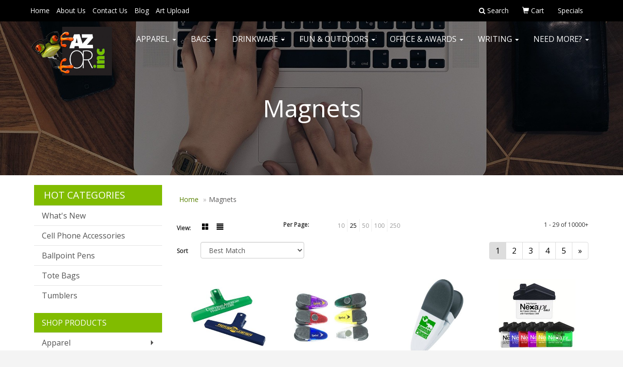

--- FILE ---
content_type: text/html
request_url: https://swag.azorinc.com/ws/ws.dll/StartSrch?UID=221947&WENavID=11355078
body_size: 7699
content:
<!DOCTYPE html>  <!-- WebExpress Embedded iFrame Page : Product Search Results List -->
<html lang="en">
  <head>
    <meta charset="utf-8">
    <meta http-equiv="X-UA-Compatible" content="IE=edge">
    <meta name="viewport" content="width=device-width, initial-scale=1">
    <!-- The above 3 meta tags *must* come first in the head; any other head content must come *after* these tags -->
    
    <!-- Bootstrap core CSS -->
    <link href="/distsite/styles/7/common/css/bootstrap.min.css" rel="stylesheet">
	<!-- Flexslider -->
    <link href="/distsite/styles/7/common/css/flexslider.css" rel="stylesheet">
	<!-- Custom styles for this theme -->
    <link href="/we/we.dll/StyleSheet?UN=221947&Type=WETheme-PS&TS=44972.3210416667" rel="stylesheet">
	<link href="/distsite/styles/7/common/css/font-awesome.min.css" rel="stylesheet">
  
    <!-- HTML5 shim and Respond.js for IE8 support of HTML5 elements and media queries -->
    <!--[if lt IE 9]>
      <script src="https://oss.maxcdn.com/html5shiv/3.7.2/html5shiv.min.js"></script>
      <script src="https://oss.maxcdn.com/respond/1.4.2/respond.min.js"></script>
    <![endif]-->

		<style>
		.show-more {
  display: none;
  cursor: pointer;
}</style>
</head>

<body style="background:#fff;">

	<div class="col-lg-12 col-md-12 col-sm-12 container page" style="padding:0px;margin:0px;">
      <div id="main-content" class="row" style="margin:0px 2px 0px 0px;">

<!-- main content -->



        <div class="category-header">

        	<!-- Category Banner -->
<!--        	<img class="img-responsive" src="http://placehold.it/1150x175/1893d1/ffffff">
-->

            <!-- Breadcrumbs -->
            <ol class="breadcrumb"  >
              <li><a href="https://swag.azorinc.com" target="_top">Home</a></li>
              <li class="active">Magnets</li>
            </ol>

            <!-- Category Text -->
<!--
        	<h1>Custom Tote Bags</h1>
            <p>Lorem ipsum dolor sit amet, consectetur adipiscing elit, sed do eiusmod tempor incididunt ut labore et dolore magna aliqua. Ut enim ad minim veniam, quis nostrud exercitation ullamco laboris nisi ut aliquip ex ea commodo consequat.</p>
        </div>
-->
        	<!-- Hide Section Mobile -->
        	<div class="row pr-list-filters hidden-xs">

               <div id="list-controls" class="col-sm-3">

                  <form class="form-horizontal">
                    <div class="form-group">
                      <label class="col-sm-2 col-xs-3 control-label">View:</label>
                      <div class="col-sm-10 col-xs-9">
			
                          <a href="/ws/ws.dll/StartSrch?UID=221947&WENavID=11355078&View=T&ST=26011615371550315584337157" class="btn btn-control grid"><span class="glyphicon glyphicon-th-large"></span></a>
                          <a href="/ws/ws.dll/StartSrch?UID=221947&WENavID=11355078&View=L&ST=26011615371550315584337157" class="btn btn-control"><span class="glyphicon glyphicon-align-justify"></span></a>
			
                      </div>
                    </div><!--/formgroup-->
                  </form>

               </div>

               <div class="col-sm-4 remove-pad">
                	<div class="form-group" >
                      <label class="col-sm-5 control-label">Per Page:</label>
                      <div class="col-sm-7 remove-pad">
                        <ul class="per-page notranslate">
							<li><a href="/ws/ws.dll/StartSrch?UID=221947&WENavID=11355078&ST=26011615371550315584337157&PPP=10" title="Show 10 per page" onMouseOver="window.status='Show 10 per page';return true;" onMouseOut="window.status='';return true;">10</a></li><li class="active"><a href="/ws/ws.dll/StartSrch?UID=221947&WENavID=11355078&ST=26011615371550315584337157&PPP=25" title="Show 25 per page" onMouseOver="window.status='Show 25 per page';return true;" onMouseOut="window.status='';return true;">25</a></li><li><a href="/ws/ws.dll/StartSrch?UID=221947&WENavID=11355078&ST=26011615371550315584337157&PPP=50" title="Show 50 per page" onMouseOver="window.status='Show 50 per page';return true;" onMouseOut="window.status='';return true;">50</a></li><li><a href="/ws/ws.dll/StartSrch?UID=221947&WENavID=11355078&ST=26011615371550315584337157&PPP=100" title="Show 100 per page" onMouseOver="window.status='Show 100 per page';return true;" onMouseOut="window.status='';return true;">100</a></li><li><a href="/ws/ws.dll/StartSrch?UID=221947&WENavID=11355078&ST=26011615371550315584337157&PPP=250" title="Show 250 per page" onMouseOver="window.status='Show 250 per page';return true;" onMouseOut="window.status='';return true;">250</a></li>
                        </ul>
                      </div>
               		</div><!--/formgroup-->
               </div> <!-- /.col-sm-4 -->
               <div class="col-sm-5">
					<p class="pr-showing">1 - 29 of  10000+</p>
               </div>

            </div><!-- /.row-->
        <!-- /End Hidden Mobile -->

            <div class="row pr-list-filters">

              <div class="col-sm-4 hidden-xs">
<script>
function GoToNewURL(entered)
{
	to=entered.options[entered.selectedIndex].value;
	if (to>"") {
		location=to;
		entered.selectedIndex=0;
	}
}
</script>
                <form class="form-horizontal">
                  <div class="form-group">
                      <label class="col-xs-2 col-sm-2 control-label sort">Sort</label>
                      <div class="col-xs-10 col-sm-10">
                         <select class="form-control sort" onchange="GoToNewURL(this);">
							<option value="/ws/ws.dll/StartSrch?UID=221947&WENavID=11355078&Sort=0" selected>Best Match</option><option value="/ws/ws.dll/StartSrch?UID=221947&WENavID=11355078&Sort=3">Most Popular</option>
                        </select>
                      </div>
                    </div><!--/formgroup-->
                  </form>
                </div><!--/col4-->

                <div class="col-sm-8 col-xs-12">
                      <div class="text-center">
                        <ul class="pagination">
						  <!--
                          <li>
                            <a href="#" aria-label="Previous">
                              <span aria-hidden="true">&laquo;</span>
                            </a>
                          </li>
						  -->
							<li class="active"><a href="/ws/ws.dll/StartSrch?UID=221947&WENavID=11355078&ST=26011615371550315584337157&Start=0" title="Page 1" onMouseOver="window.status='Page 1';return true;" onMouseOut="window.status='';return true;"><span class="notranslate">1<span></a></li><li><a href="/ws/ws.dll/StartSrch?UID=221947&WENavID=11355078&ST=26011615371550315584337157&Start=28" title="Page 2" onMouseOver="window.status='Page 2';return true;" onMouseOut="window.status='';return true;"><span class="notranslate">2<span></a></li><li><a href="/ws/ws.dll/StartSrch?UID=221947&WENavID=11355078&ST=26011615371550315584337157&Start=56" title="Page 3" onMouseOver="window.status='Page 3';return true;" onMouseOut="window.status='';return true;"><span class="notranslate">3<span></a></li><li><a href="/ws/ws.dll/StartSrch?UID=221947&WENavID=11355078&ST=26011615371550315584337157&Start=84" title="Page 4" onMouseOver="window.status='Page 4';return true;" onMouseOut="window.status='';return true;"><span class="notranslate">4<span></a></li><li><a href="/ws/ws.dll/StartSrch?UID=221947&WENavID=11355078&ST=26011615371550315584337157&Start=112" title="Page 5" onMouseOver="window.status='Page 5';return true;" onMouseOut="window.status='';return true;"><span class="notranslate">5<span></a></li>
						  
                          <li>
                            <a href="/ws/ws.dll/StartSrch?UID=221947&WENavID=11355078&Start=28&ST=26011615371550315584337157" aria-label="Next">
                              <span aria-hidden="true">&raquo;</span>
                            </a>
                          </li>
						  
                        </ul>
                      </div>

					<div class="clear"></div>

                </div> <!--/col-12-->

            </div><!--/row-->

        	<div class="clear"></div>

            <div class="row visible-xs-block">
                	<div class="col-xs-12">

                      <p class="pr-showing">1 - 29 of  10000+</p>

                      <div class="btn-group pull-right" role="group">

						  
                          <a href="/ws/ws.dll/StartSrch?UID=221947&WENavID=11355078&View=T&ST=26011615371550315584337157" class="btn btn-control grid"><span class="glyphicon glyphicon-th-large"></span></a>
                          <a href="/ws/ws.dll/StartSrch?UID=221947&WENavID=11355078&View=L&ST=26011615371550315584337157" class="btn btn-control"><span class="glyphicon glyphicon-align-justify"></span></a>
						  

                          <div class="btn-group" role="group">
                            <button type="button" class="btn btn-white dropdown-toggle" data-toggle="dropdown" aria-haspopup="true" aria-expanded="false">
                              Sort <span class="caret"></span>
                            </button>
                            <ul class="dropdown-menu dropdown-menu-right">
								<li class="active"><a href="/ws/ws.dll/StartSrch?UID=221947&WENavID=11355078&Sort=0">Best Match</a></li><li><a href="/ws/ws.dll/StartSrch?UID=221947&WENavID=11355078&Sort=3">Most Popular</a></li>
                            </ul>
                          </div>

                      </div>
                    </div><!--/.col12 -->
            </div><!-- row -->

<!-- Product Results List -->
<ul class="thumbnail-list"><a name="0" href="#" alt="Item 0"></a>
<li>
 <a href="https://swag.azorinc.com/p/MGLNN-BVNSD/keep-it-chip-clip-6" target="_parent" alt="Keep-It™ Chip Clip (6&quot;)">
 <div class="pr-list-grid">
		<img class="img-responsive" src="/ws/ws.dll/QPic?SN=50018&P=95835331&I=0&PX=300" alt="Keep-It™ Chip Clip (6&quot;)">
		<p class="pr-name">Keep-It™ Chip Clip (6&quot;)</p>
		<p class="pr-price"  style="display:none;" ></p>
		<p class="pr-number"  ><span class="notranslate">Item #MGLNN-BVNSD</span></p>
 </div>
 </a>
</li>
<a name="1" href="#" alt="Item 1"></a>
<li>
 <a href="https://swag.azorinc.com/p/FGIHO-GWJSM/jumbo-size-magnetic-memo-clip-holder-wstrong-grip" target="_parent" alt="Jumbo Size Magnetic Memo Clip Holder w/Strong Grip">
 <div class="pr-list-grid">
		<img class="img-responsive" src="/ws/ws.dll/QPic?SN=67961&P=793135092&I=0&PX=300" alt="Jumbo Size Magnetic Memo Clip Holder w/Strong Grip">
		<p class="pr-name">Jumbo Size Magnetic Memo Clip Holder w/Strong Grip</p>
		<p class="pr-price"  style="display:none;" ></p>
		<p class="pr-number"  ><span class="notranslate">Item #FGIHO-GWJSM</span></p>
 </div>
 </a>
</li>
<a name="2" href="#" alt="Item 2"></a>
<li>
 <a href="https://swag.azorinc.com/p/MDRQT-DFADV/magnetic-fridgeoffice-clip" target="_parent" alt="Magnetic Fridge/Office Clip">
 <div class="pr-list-grid">
		<img class="img-responsive" src="/ws/ws.dll/QPic?SN=67279&P=301458907&I=0&PX=300" alt="Magnetic Fridge/Office Clip">
		<p class="pr-name">Magnetic Fridge/Office Clip</p>
		<p class="pr-price"  style="display:none;" ></p>
		<p class="pr-number"  ><span class="notranslate">Item #MDRQT-DFADV</span></p>
 </div>
 </a>
</li>
<a name="3" href="#" alt="Item 3"></a>
<li>
 <a href="https://swag.azorinc.com/p/JGIHT-GWJSR/jumbo-size-house-magnetic-memo-clip-wstrong-grip" target="_parent" alt="Jumbo Size House Magnetic Memo Clip w/Strong Grip">
 <div class="pr-list-grid">
		<img class="img-responsive" src="/ws/ws.dll/QPic?SN=67961&P=793135097&I=0&PX=300" alt="Jumbo Size House Magnetic Memo Clip w/Strong Grip">
		<p class="pr-name">Jumbo Size House Magnetic Memo Clip w/Strong Grip</p>
		<p class="pr-price"  style="display:none;" ></p>
		<p class="pr-number"  ><span class="notranslate">Item #JGIHT-GWJSR</span></p>
 </div>
 </a>
</li>
<a name="4" href="#" alt="Item 4"></a>
<li>
 <a href="https://swag.azorinc.com/p/ZCIPP-OCXYZ/full-color-magnet-can-cooler" target="_parent" alt="Full Color Magnet Can Cooler">
 <div class="pr-list-grid">
		<img class="img-responsive" src="/ws/ws.dll/QPic?SN=68218&P=766449013&I=0&PX=300" alt="Full Color Magnet Can Cooler">
		<p class="pr-name">Full Color Magnet Can Cooler</p>
		<p class="pr-price"  style="display:none;" ></p>
		<p class="pr-number"  ><span class="notranslate">Item #ZCIPP-OCXYZ</span></p>
 </div>
 </a>
</li>
<a name="5" href="#" alt="Item 5"></a>
<li>
 <a href="https://swag.azorinc.com/p/MGMJP-RMXQF/crystal-dome-fridge-magnet" target="_parent" alt="Crystal Dome Fridge Magnet">
 <div class="pr-list-grid">
		<img class="img-responsive" src="/ws/ws.dll/QPic?SN=69533&P=777995473&I=0&PX=300" alt="Crystal Dome Fridge Magnet">
		<p class="pr-name">Crystal Dome Fridge Magnet</p>
		<p class="pr-price"  style="display:none;" ></p>
		<p class="pr-number"  ><span class="notranslate">Item #MGMJP-RMXQF</span></p>
 </div>
 </a>
</li>
<a name="6" href="#" alt="Item 6"></a>
<li>
 <a href="https://swag.azorinc.com/p/PGIHU-GWJSS/jumbo-size-heart-magnetic-memo-clip-wstrong-grip" target="_parent" alt="Jumbo Size Heart Magnetic Memo Clip w/Strong Grip">
 <div class="pr-list-grid">
		<img class="img-responsive" src="/ws/ws.dll/QPic?SN=67961&P=193135098&I=0&PX=300" alt="Jumbo Size Heart Magnetic Memo Clip w/Strong Grip">
		<p class="pr-name">Jumbo Size Heart Magnetic Memo Clip w/Strong Grip</p>
		<p class="pr-price"  style="display:none;" ></p>
		<p class="pr-number"  ><span class="notranslate">Item #PGIHU-GWJSS</span></p>
 </div>
 </a>
</li>
<a name="7" href="#" alt="Item 7"></a>
<li>
 <a href="https://swag.azorinc.com/p/UIILR-DNFJZ/alligator-clip" target="_parent" alt="Alligator Clip">
 <div class="pr-list-grid">
		<img class="img-responsive" src="/ws/ws.dll/QPic?SN=56780&P=961603055&I=0&PX=300" alt="Alligator Clip">
		<p class="pr-name">Alligator Clip</p>
		<p class="pr-price"  style="display:none;" ></p>
		<p class="pr-number"  ><span class="notranslate">Item #UIILR-DNFJZ</span></p>
 </div>
 </a>
</li>
<a name="8" href="#" alt="Item 8"></a>
<li>
 <a href="https://swag.azorinc.com/p/LGIHP-GWJSN/jumbo-size-magnetic-memo-clip-wstrong-grip-3x2" target="_parent" alt="Jumbo Size Magnetic Memo Clip w/Strong Grip (3&quot;x2&quot;)">
 <div class="pr-list-grid">
		<img class="img-responsive" src="/ws/ws.dll/QPic?SN=67961&P=193135093&I=0&PX=300" alt="Jumbo Size Magnetic Memo Clip w/Strong Grip (3&quot;x2&quot;)">
		<p class="pr-name">Jumbo Size Magnetic Memo Clip w/Strong Grip (3&quot;x2&quot;)</p>
		<p class="pr-price"  style="display:none;" ></p>
		<p class="pr-number"  ><span class="notranslate">Item #LGIHP-GWJSN</span></p>
 </div>
 </a>
</li>
<a name="9" href="#" alt="Item 9"></a>
<li>
 <a href="https://swag.azorinc.com/p/NCIPN-OCXYX/full-color-12-oz-slim-magnet-can-cooler" target="_parent" alt="Full Color 12 oz Slim Magnet Can Cooler">
 <div class="pr-list-grid">
		<img class="img-responsive" src="/ws/ws.dll/QPic?SN=68218&P=966449011&I=0&PX=300" alt="Full Color 12 oz Slim Magnet Can Cooler">
		<p class="pr-name">Full Color 12 oz Slim Magnet Can Cooler</p>
		<p class="pr-price"  style="display:none;" ></p>
		<p class="pr-number"  ><span class="notranslate">Item #NCIPN-OCXYX</span></p>
 </div>
 </a>
</li>
<a name="10" href="#" alt="Item 10"></a>
<li>
 <a href="https://swag.azorinc.com/p/IELOU-MXNWI/usa-made-magnetic-clip-memo-holder-fridge-door-clip" target="_parent" alt="USA Made Magnetic Clip Memo Holder - Fridge door clip">
 <div class="pr-list-grid">
		<img class="img-responsive" src="/ws/ws.dll/QPic?SN=69609&P=555897328&I=0&PX=300" alt="USA Made Magnetic Clip Memo Holder - Fridge door clip">
		<p class="pr-name">USA Made Magnetic Clip Memo Holder - Fridge door clip</p>
		<p class="pr-price"  style="display:none;" ></p>
		<p class="pr-number"  ><span class="notranslate">Item #IELOU-MXNWI</span></p>
 </div>
 </a>
</li>
<a name="11" href="#" alt="Item 11"></a>
<li>
 <a href="https://swag.azorinc.com/p/LLMIU-EWXOA/paw-mega-magnet-clip" target="_parent" alt="Paw Mega Magnet Clip">
 <div class="pr-list-grid">
		<img class="img-responsive" src="/ws/ws.dll/QPic?SN=50018&P=342230488&I=0&PX=300" alt="Paw Mega Magnet Clip">
		<p class="pr-name">Paw Mega Magnet Clip</p>
		<p class="pr-price"  style="display:none;" ></p>
		<p class="pr-number"  ><span class="notranslate">Item #LLMIU-EWXOA</span></p>
 </div>
 </a>
</li>
<a name="12" href="#" alt="Item 12"></a>
<li>
 <a href="https://swag.azorinc.com/p/ZKQKU-MBPQY/20-mil-custom-shaped-magnet-3x3" target="_parent" alt="20 Mil Custom Shaped Magnet (3&quot;x3&quot;)">
 <div class="pr-list-grid">
		<img class="img-responsive" src="/ws/ws.dll/QPic?SN=69609&P=305511868&I=0&PX=300" alt="20 Mil Custom Shaped Magnet (3&quot;x3&quot;)">
		<p class="pr-name">20 Mil Custom Shaped Magnet (3&quot;x3&quot;)</p>
		<p class="pr-price"  style="display:none;" ></p>
		<p class="pr-number"  ><span class="notranslate">Item #ZKQKU-MBPQY</span></p>
 </div>
 </a>
</li>
<a name="13" href="#" alt="Item 13"></a>
<li>
 <a href="https://swag.azorinc.com/p/XILIR-HPQDT/jumbo-size-football-shape-magnetic-bottle-opener" target="_parent" alt="Jumbo Size Football Shape Magnetic Bottle Opener">
 <div class="pr-list-grid">
		<img class="img-responsive" src="/ws/ws.dll/QPic?SN=67961&P=793473385&I=0&PX=300" alt="Jumbo Size Football Shape Magnetic Bottle Opener">
		<p class="pr-name">Jumbo Size Football Shape Magnetic Bottle Opener</p>
		<p class="pr-price"  style="display:none;" ></p>
		<p class="pr-number"  ><span class="notranslate">Item #XILIR-HPQDT</span></p>
 </div>
 </a>
</li>
<a name="14" href="#" alt="Item 14"></a>
<li>
 <a href="https://swag.azorinc.com/p/HENMQ-RZODK/jumbo-magnetic-memo-power-clip" target="_parent" alt="Jumbo Magnetic Memo Power Clip">
 <div class="pr-list-grid">
		<img class="img-responsive" src="/ws/ws.dll/QPic?SN=50625&P=738217544&I=0&PX=300" alt="Jumbo Magnetic Memo Power Clip">
		<p class="pr-name">Jumbo Magnetic Memo Power Clip</p>
		<p class="pr-price"  style="display:none;" ></p>
		<p class="pr-number"  ><span class="notranslate">Item #HENMQ-RZODK</span></p>
 </div>
 </a>
</li>
<a name="15" href="#" alt="Item 15"></a>
<li>
 <a href="https://swag.azorinc.com/p/QKLMP-GFREL/jumbo-size-soccer-ball-magnetic-bottle-opener" target="_parent" alt="Jumbo Size Soccer Ball Magnetic Bottle Opener">
 <div class="pr-list-grid">
		<img class="img-responsive" src="/ws/ws.dll/QPic?SN=67961&P=332841343&I=0&PX=300" alt="Jumbo Size Soccer Ball Magnetic Bottle Opener">
		<p class="pr-name">Jumbo Size Soccer Ball Magnetic Bottle Opener</p>
		<p class="pr-price"  style="display:none;" ></p>
		<p class="pr-number"  ><span class="notranslate">Item #QKLMP-GFREL</span></p>
 </div>
 </a>
</li>
<a name="16" href="#" alt="Item 16"></a>
<li>
 <a href="https://swag.azorinc.com/p/QFINS-JUCOQ/round-magnetic-memo-clip-holder" target="_parent" alt="Round Magnetic Memo Clip Holder">
 <div class="pr-list-grid">
		<img class="img-responsive" src="/ws/ws.dll/QPic?SN=67961&P=934466036&I=0&PX=300" alt="Round Magnetic Memo Clip Holder">
		<p class="pr-name">Round Magnetic Memo Clip Holder</p>
		<p class="pr-price"  style="display:none;" ></p>
		<p class="pr-number"  ><span class="notranslate">Item #QFINS-JUCOQ</span></p>
 </div>
 </a>
</li>
<a name="17" href="#" alt="Item 17"></a>
<li>
 <a href="https://swag.azorinc.com/p/RGIHQ-GWJSO/jumbo-size-star-magnetic-memo-clip-wstrong-grip" target="_parent" alt="Jumbo Size Star Magnetic Memo Clip w/Strong Grip">
 <div class="pr-list-grid">
		<img class="img-responsive" src="/ws/ws.dll/QPic?SN=67961&P=593135094&I=0&PX=300" alt="Jumbo Size Star Magnetic Memo Clip w/Strong Grip">
		<p class="pr-name">Jumbo Size Star Magnetic Memo Clip w/Strong Grip</p>
		<p class="pr-price"  style="display:none;" ></p>
		<p class="pr-number"  ><span class="notranslate">Item #RGIHQ-GWJSO</span></p>
 </div>
 </a>
</li>
<a name="18" href="#" alt="Item 18"></a>
<li>
 <a href="https://swag.azorinc.com/p/DENMO-JBZKW/jumbo-size-basket-ball-magnetic-bottle-opener" target="_parent" alt="Jumbo Size Basket Ball Magnetic Bottle Opener">
 <div class="pr-list-grid">
		<img class="img-responsive" src="/ws/ws.dll/QPic?SN=67961&P=504147542&I=0&PX=300" alt="Jumbo Size Basket Ball Magnetic Bottle Opener">
		<p class="pr-name">Jumbo Size Basket Ball Magnetic Bottle Opener</p>
		<p class="pr-price"  style="display:none;" ></p>
		<p class="pr-number"  ><span class="notranslate">Item #DENMO-JBZKW</span></p>
 </div>
 </a>
</li>
<a name="19" href="#" alt="Item 19"></a>
<li>
 <a href="https://swag.azorinc.com/p/MDRIN-JJLWF/large-size-figure-magnetic-memo-clip-wstrong-grip" target="_parent" alt="Large Size Figure Magnetic Memo Clip w/Strong Grip">
 <div class="pr-list-grid">
		<img class="img-responsive" src="/ws/ws.dll/QPic?SN=67961&P=984278981&I=0&PX=300" alt="Large Size Figure Magnetic Memo Clip w/Strong Grip">
		<p class="pr-name">Large Size Figure Magnetic Memo Clip w/Strong Grip</p>
		<p class="pr-price"  style="display:none;" ></p>
		<p class="pr-number"  ><span class="notranslate">Item #MDRIN-JJLWF</span></p>
 </div>
 </a>
</li>
<a name="20" href="#" alt="Item 20"></a>
<li>
 <a href="https://swag.azorinc.com/p/XGPHT-MWWUV/30-mil-custom-shaped-magnet-3x3" target="_parent" alt="30 Mil Custom Shaped Magnet (3&quot;x3&quot;)">
 <div class="pr-list-grid">
		<img class="img-responsive" src="/ws/ws.dll/QPic?SN=69609&P=305885797&I=0&PX=300" alt="30 Mil Custom Shaped Magnet (3&quot;x3&quot;)">
		<p class="pr-name">30 Mil Custom Shaped Magnet (3&quot;x3&quot;)</p>
		<p class="pr-price"  style="display:none;" ></p>
		<p class="pr-number"  ><span class="notranslate">Item #XGPHT-MWWUV</span></p>
 </div>
 </a>
</li>
<a name="21" href="#" alt="Item 21"></a>
<li>
 <a href="https://swag.azorinc.com/p/HDQQN-LUAUZ/business-card-magnet" target="_parent" alt="Business Card Magnet">
 <div class="pr-list-grid">
		<img class="img-responsive" src="/ws/ws.dll/QPic?SN=52498&P=975378801&I=0&PX=300" alt="Business Card Magnet">
		<p class="pr-name">Business Card Magnet</p>
		<p class="pr-price"  style="display:none;" ></p>
		<p class="pr-number"  ><span class="notranslate">Item #HDQQN-LUAUZ</span></p>
 </div>
 </a>
</li>
<a name="22" href="#" alt="Item 22"></a>
<li>
 <a href="https://swag.azorinc.com/p/GHOHT-CABCR/calendar-large-magnet-3-2932-x-6-1516" target="_parent" alt="Calendar Large Magnet 3-29/32 x 6-15/16">
 <div class="pr-list-grid">
		<img class="img-responsive" src="/ws/ws.dll/QPic?SN=52498&P=36914697&I=0&PX=300" alt="Calendar Large Magnet 3-29/32 x 6-15/16">
		<p class="pr-name">Calendar Large Magnet 3-29/32 x 6-15/16</p>
		<p class="pr-price"  style="display:none;" ></p>
		<p class="pr-number"  ><span class="notranslate">Item #GHOHT-CABCR</span></p>
 </div>
 </a>
</li>
<a name="23" href="#" alt="Item 23"></a>
<li>
 <a href="https://swag.azorinc.com/p/RFOKP-NCQAH/bottle-opener-wmagnet" target="_parent" alt="Bottle Opener w/Magnet">
 <div class="pr-list-grid">
		<img class="img-responsive" src="/ws/ws.dll/QPic?SN=67961&P=375986663&I=0&PX=300" alt="Bottle Opener w/Magnet">
		<p class="pr-name">Bottle Opener w/Magnet</p>
		<p class="pr-price"  style="display:none;" ></p>
		<p class="pr-number"  ><span class="notranslate">Item #RFOKP-NCQAH</span></p>
 </div>
 </a>
</li>
<a name="24" href="#" alt="Item 24"></a>
<li>
 <a href="https://swag.azorinc.com/p/VGJQO-GWJSW/jumbo-size-rectangular-magnetic-memo-clip-wstrong-grip" target="_parent" alt="Jumbo Size Rectangular Magnetic Memo Clip w/Strong Grip">
 <div class="pr-list-grid">
		<img class="img-responsive" src="/ws/ws.dll/QPic?SN=67961&P=123135102&I=0&PX=300" alt="Jumbo Size Rectangular Magnetic Memo Clip w/Strong Grip">
		<p class="pr-name">Jumbo Size Rectangular Magnetic Memo Clip w/Strong Grip</p>
		<p class="pr-price"  style="display:none;" ></p>
		<p class="pr-number"  ><span class="notranslate">Item #VGJQO-GWJSW</span></p>
 </div>
 </a>
</li>
<a name="25" href="#" alt="Item 25"></a>
<li>
 <a href="https://swag.azorinc.com/p/OHILV-JTZQP/tooth-magnetic-clip" target="_parent" alt="Tooth Magnetic Clip">
 <div class="pr-list-grid">
		<img class="img-responsive" src="/ws/ws.dll/QPic?SN=67961&P=134464059&I=0&PX=300" alt="Tooth Magnetic Clip">
		<p class="pr-name">Tooth Magnetic Clip</p>
		<p class="pr-price"  style="display:none;" ></p>
		<p class="pr-number"  ><span class="notranslate">Item #OHILV-JTZQP</span></p>
 </div>
 </a>
</li>
<a name="26" href="#" alt="Item 26"></a>
<li>
 <a href="https://swag.azorinc.com/p/EFINQ-JUCOO/pill-shaped-magnetic-memo-clip-holder" target="_parent" alt="Pill Shaped Magnetic Memo Clip Holder">
 <div class="pr-list-grid">
		<img class="img-responsive" src="/ws/ws.dll/QPic?SN=67961&P=134466034&I=0&PX=300" alt="Pill Shaped Magnetic Memo Clip Holder">
		<p class="pr-name">Pill Shaped Magnetic Memo Clip Holder</p>
		<p class="pr-price"  style="display:none;" ></p>
		<p class="pr-number"  ><span class="notranslate">Item #EFINQ-JUCOO</span></p>
 </div>
 </a>
</li>
<a name="27" href="#" alt="Item 27"></a>
<li>
 <a href="https://swag.azorinc.com/p/EJNOS-PELFQ/business-card-magnets-20-mil-indoor-2x3.5-round-corner" target="_parent" alt="Business Card Magnets 20 Mil Indoor 2x3.5 Round Corner">
 <div class="pr-list-grid">
		<img class="img-responsive" src="/ws/ws.dll/QPic?SN=51533&P=536932526&I=0&PX=300" alt="Business Card Magnets 20 Mil Indoor 2x3.5 Round Corner">
		<p class="pr-name">Business Card Magnets 20 Mil Indoor 2x3.5 Round Corner</p>
		<p class="pr-price"  style="display:none;" ></p>
		<p class="pr-number"  ><span class="notranslate">Item #EJNOS-PELFQ</span></p>
 </div>
 </a>
</li>
</ul>

<!-- Footer pagination -->
<div class="row">
<div class="col-sm-12 col-xs-12">
             <div class="text-center">
                <ul class="pagination">
						  <!--
                          <li>
                            <a href="#" aria-label="Previous">
                              <span aria-hidden="true">&laquo;</span>
                            </a>
                          </li>
						  -->
							<li class="active"><a href="/ws/ws.dll/StartSrch?UID=221947&WENavID=11355078&ST=26011615371550315584337157&Start=0" title="Page 1" onMouseOver="window.status='Page 1';return true;" onMouseOut="window.status='';return true;"><span class="notranslate">1<span></a></li><li><a href="/ws/ws.dll/StartSrch?UID=221947&WENavID=11355078&ST=26011615371550315584337157&Start=28" title="Page 2" onMouseOver="window.status='Page 2';return true;" onMouseOut="window.status='';return true;"><span class="notranslate">2<span></a></li><li><a href="/ws/ws.dll/StartSrch?UID=221947&WENavID=11355078&ST=26011615371550315584337157&Start=56" title="Page 3" onMouseOver="window.status='Page 3';return true;" onMouseOut="window.status='';return true;"><span class="notranslate">3<span></a></li><li><a href="/ws/ws.dll/StartSrch?UID=221947&WENavID=11355078&ST=26011615371550315584337157&Start=84" title="Page 4" onMouseOver="window.status='Page 4';return true;" onMouseOut="window.status='';return true;"><span class="notranslate">4<span></a></li><li><a href="/ws/ws.dll/StartSrch?UID=221947&WENavID=11355078&ST=26011615371550315584337157&Start=112" title="Page 5" onMouseOver="window.status='Page 5';return true;" onMouseOut="window.status='';return true;"><span class="notranslate">5<span></a></li>
						  
                          <li>
                            <a href="/ws/ws.dll/StartSrch?UID=221947&WENavID=11355078&Start=28&ST=26011615371550315584337157" aria-label="Next">
                              <span aria-hidden="true">&raquo;</span>
                            </a>
                          </li>
						  
                </ul>
              </div>
</div>
</div>

<!-- Custom footer -->
<p><font face="Verdana" size="2"><div>
<div>
<div>
<p style="text-align: center;"><strong>It's always free to submit a request for more info or to request a quote on as many products as you'd like. When choosing to place an order we will confirm all of the details before processing your order.</strong></p>
</div>
</div>
</div>
<div>
<div>
<div>
<p style="text-align: center;">Order total does not include screen/setup and freight. Additional charges may be needed for artwork revisions, proofs, or PMS color matches. Pricing and products are also subject to availability. We will contact you if product is unavailable with an alternative selection. You will be contacted personally before any order is placed to confirm your order. Our mission is to make your promotion the best it can be! We want you to get your products on time and at the best possible price!</p>
</div>
</div>
</div></font></p>

<!-- end main content -->

      </div> <!-- /.row -->
    </div> <!-- /container -->

	<!-- Bootstrap core JavaScript
    ================================================== -->
    <!-- Placed at the end of the document so the pages load faster -->
    <script src="/distsite/styles/7/common/js/jquery.min.js"></script>
    <script src="/distsite/styles/7/common/js/bootstrap.min.js"></script>
    <!-- IE10 viewport hack for Surface/desktop Windows 8 bug -->
    <script src="/distsite/styles/7/common/js/ie10-viewport-bug-workaround.js"></script>

	<!-- iFrame Resizer -->
	<script src="/js/iframeResizer.contentWindow.min.js" type="text/javascript"></script>
	<script type="text/javascript" src="/js/IFrameUtils.js?20150930"></script> <!-- For custom iframe integration functions (not resizing) -->
	<script>ScrollParentToTop();</script>
	<script>
		$(function () {
  			$('[data-toggle="tooltip"]').tooltip()
		})

    function PostAdStatToService(AdID, Type)
{
  var URL = '/we/we.dll/AdStat?AdID='+ AdID + '&Type=' +Type;

  // Try using sendBeacon.  Some browsers may block this.
  if (navigator && navigator.sendBeacon) {
      navigator.sendBeacon(URL);
  }
}

	</script>


	<!-- Custom - This page only -->

	<!-- Tile cell height equalizer -->
<!--
	<script src="/distsite/styles/7/common/js/jquery.matchHeight-min.js"></script>
	<script>
		$(function() {
    		$('.pr-list-grid').matchHeight();
		});
	</script>
-->
	<!-- End custom -->



</body>
</html>
